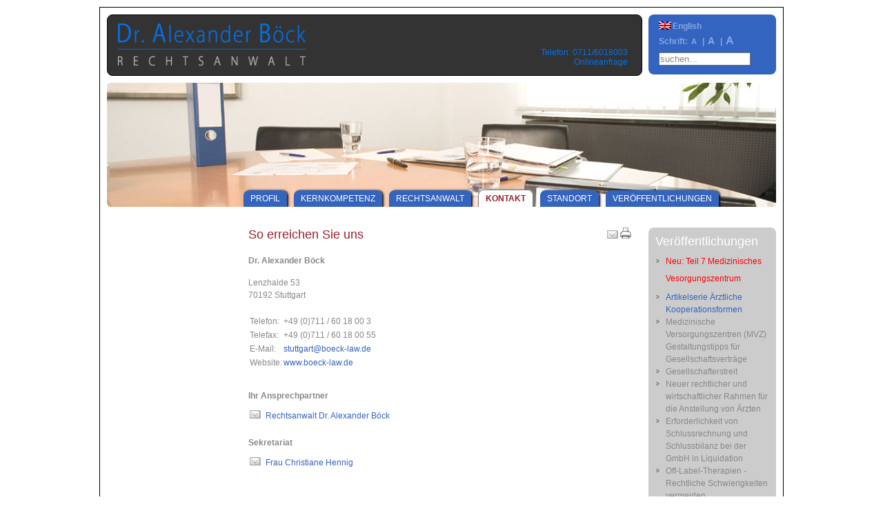

--- FILE ---
content_type: text/html; charset=UTF-8
request_url: https://www.boeck-law.de/kontakt/
body_size: 3968
content:


<!DOCTYPE html PUBLIC "-//W3C//DTD XHTML 1.0 Transitional//EN" "http://www.w3.org/TR/xhtml1/DTD/xhtml1-transitional.dtd">
<html xmlns="http://www.w3.org/1999/xhtml">
<head>
<meta http-equiv="Content-Type" content="text/html; charset=utf-8" />
<title>Kontakt - Dr. Alexander Böck - Rechtsanwalt in Stuttgart</title>
<script type="text/javascript" src="/dateien/themes/boeck-partner/js/efa_fontsize.js"></script>
<link href="/dateien/themes/boeck-partner/img/favicon.ico" rel="shortcut icon" type="image/x-icon" />
<link rel="stylesheet" href="/dateien/themes/boeck-partner/style.css" type="text/css" media="screen" />
<link rel="stylesheet" href="/dateien/themes/boeck-partner/print.css" type="text/css" media="print" />
<!--[if IE]>
<style type="text/css">
.menu-header-navigation-container a {box-shadow: 2px 0px 4px #212121;}
.current-menu-item a {box-shadow: 1px 0px 6px #474747;}
</style>
<![endif]-->
<!--[if lte IE 8]>
<style type="text/css">	
.rund {
-moz-border-radius:7px;
-webkit-border-radius:7px;
-khtml-border-radius:7px;
border-radius:7px;
behavior:url(/dateien/themes/boeck-partner/js/border-radius.htc);}

</style>
<![endif]-->

<!-- Start -->





<!-- All in One SEO Pack 2.5 by Michael Torbert of Semper Fi Web Design[245,252] -->
<meta name="description"  content="Dr. Alexander Böck Lenzhalde 53 70192 Stuttgart Telefon: +49 (0)711 / 60 18 00 3 Telefax: +49 (0)711 / 60 18 00 55 E-Mail: stuttgart@boeck-law.de Website: www.boeck-law.de Ihr Ansprechpartner Rechtsanwalt Dr. Alexander Böck Sekretariat Frau Christiane Hennig" />

<link rel="canonical" href="https://www.boeck-law.de/kontakt/" />
<!-- /all in one seo pack -->
<link rel='dns-prefetch' href='//use.fontawesome.com' />
<link rel='dns-prefetch' href='//s.w.org' />
<!-- This site uses the Google Analytics by MonsterInsights plugin v7.0.6 - Using Analytics tracking - https://www.monsterinsights.com/ -->
<!-- Note: MonsterInsights is not currently configured on this site. The site owner needs to authenticate with Google Analytics in the MonsterInsights settings panel. -->
<!-- No UA code set -->
<!-- / Google Analytics by MonsterInsights -->
		<script type="text/javascript">
			window._wpemojiSettings = {"baseUrl":"https:\/\/s.w.org\/images\/core\/emoji\/11\/72x72\/","ext":".png","svgUrl":"https:\/\/s.w.org\/images\/core\/emoji\/11\/svg\/","svgExt":".svg","source":{"concatemoji":"https:\/\/www.boeck-law.de\/wp-includes\/js\/wp-emoji-release.min.js?ver=4.9.26"}};
			!function(e,a,t){var n,r,o,i=a.createElement("canvas"),p=i.getContext&&i.getContext("2d");function s(e,t){var a=String.fromCharCode;p.clearRect(0,0,i.width,i.height),p.fillText(a.apply(this,e),0,0);e=i.toDataURL();return p.clearRect(0,0,i.width,i.height),p.fillText(a.apply(this,t),0,0),e===i.toDataURL()}function c(e){var t=a.createElement("script");t.src=e,t.defer=t.type="text/javascript",a.getElementsByTagName("head")[0].appendChild(t)}for(o=Array("flag","emoji"),t.supports={everything:!0,everythingExceptFlag:!0},r=0;r<o.length;r++)t.supports[o[r]]=function(e){if(!p||!p.fillText)return!1;switch(p.textBaseline="top",p.font="600 32px Arial",e){case"flag":return s([55356,56826,55356,56819],[55356,56826,8203,55356,56819])?!1:!s([55356,57332,56128,56423,56128,56418,56128,56421,56128,56430,56128,56423,56128,56447],[55356,57332,8203,56128,56423,8203,56128,56418,8203,56128,56421,8203,56128,56430,8203,56128,56423,8203,56128,56447]);case"emoji":return!s([55358,56760,9792,65039],[55358,56760,8203,9792,65039])}return!1}(o[r]),t.supports.everything=t.supports.everything&&t.supports[o[r]],"flag"!==o[r]&&(t.supports.everythingExceptFlag=t.supports.everythingExceptFlag&&t.supports[o[r]]);t.supports.everythingExceptFlag=t.supports.everythingExceptFlag&&!t.supports.flag,t.DOMReady=!1,t.readyCallback=function(){t.DOMReady=!0},t.supports.everything||(n=function(){t.readyCallback()},a.addEventListener?(a.addEventListener("DOMContentLoaded",n,!1),e.addEventListener("load",n,!1)):(e.attachEvent("onload",n),a.attachEvent("onreadystatechange",function(){"complete"===a.readyState&&t.readyCallback()})),(n=t.source||{}).concatemoji?c(n.concatemoji):n.wpemoji&&n.twemoji&&(c(n.twemoji),c(n.wpemoji)))}(window,document,window._wpemojiSettings);
		</script>
		<style type="text/css">
img.wp-smiley,
img.emoji {
	display: inline !important;
	border: none !important;
	box-shadow: none !important;
	height: 1em !important;
	width: 1em !important;
	margin: 0 .07em !important;
	vertical-align: -0.1em !important;
	background: none !important;
	padding: 0 !important;
}
</style>
<link rel='stylesheet' id='fontawesome-css'  href='https://use.fontawesome.com/releases/v5.0.9/css/all.css?ver=4.9.26' type='text/css' media='all' />
<script type='text/javascript' src='https://www.boeck-law.de/wp-includes/js/jquery/jquery.js?ver=1.12.4'></script>
<script type='text/javascript' src='https://www.boeck-law.de/wp-includes/js/jquery/jquery-migrate.min.js?ver=1.4.1'></script>
<link rel='https://api.w.org/' href='https://www.boeck-law.de/wp-json/' />
<link rel="EditURI" type="application/rsd+xml" title="RSD" href="https://www.boeck-law.de/xmlrpc.php?rsd" />
<link rel="wlwmanifest" type="application/wlwmanifest+xml" href="https://www.boeck-law.de/wp-includes/wlwmanifest.xml" /> 
<meta name="generator" content="WordPress 4.9.26" />
<link rel='shortlink' href='https://www.boeck-law.de/?p=121' />
<link rel="alternate" type="application/json+oembed" href="https://www.boeck-law.de/wp-json/oembed/1.0/embed?url=https%3A%2F%2Fwww.boeck-law.de%2Fkontakt%2F" />
<link rel="alternate" type="text/xml+oembed" href="https://www.boeck-law.de/wp-json/oembed/1.0/embed?url=https%3A%2F%2Fwww.boeck-law.de%2Fkontakt%2F&#038;format=xml" />

<meta http-equiv="Content-Language" content="de-DE" />
<style type="text/css" media="screen">
.qtrans_flag span { display:none }
.qtrans_flag { height:12px; width:18px; display:block }
.qtrans_flag_and_text { padding-left:20px }
.qtrans_flag_de { background:url(https://www.boeck-law.de/dateien/plugins/qtranslate/flags/de.png) no-repeat }
.qtrans_flag_en { background:url(https://www.boeck-law.de/dateien/plugins/qtranslate/flags/gb.png) no-repeat }
</style>
<link hreflang="en" href="http://www.boeck-law.de/en/kontakt/" rel="alternate" />


<!-- ende -->


</head>
<body>
<div class="druckenheader"><img src="/dateien/themes/boeck-partner/img/header_print.png"></div>
<script language="javascript" type="text/javascript">if (efa_fontSize) efa_fontSize.efaInit();</script>

<div class="rahmen">

<div class="header1">
<div class="header1links rund">
<a href="https://www.boeck-law.de/"><img src="/dateien/themes/boeck-partner/img/boeck_law_rechtsanwaelte.png" alt="" /></a>
<div class="namen2">Telefon: 0711/6018003<br/> <a href="/kontakt/">Onlineanfrage</a> <!-- <a href="/rechtsanwaelte/rechtsanwalt-dr-alexander-boeck/">Dr. Alexander B&ouml;ck</a>&nbsp;&nbsp; | &nbsp;&nbsp;<a href="/rechtsanwaelte/rechtsanwalt-dr-harald-franke/">Dr. Harald Franke</a> --> </div>
</div>
<div class="header1rechts rund">
<ul style="padding-bottom:5px;"><ul class="qtrans_language_chooser" id="qtranslate-5-chooser"><li class="active"><a href="http://www.boeck-law.de/kontakt/" class="qtrans_flag_de qtrans_flag_and_text" title="Deutsch"><span>Deutsch</span></a></li><li><a href="http://www.boeck-law.de/en/kontakt/" class="qtrans_flag_en qtrans_flag_and_text" title="English"><span>English</span></a></li></ul><div class="qtrans_widget_end"></div></ul>Schrift:<script language="javascript" type="text/javascript">document.write(efa_fontSize.allLinks);</script>



<ul class="suche">
<li id="search">
    <form id="searchform" method="get" action="/index.php">
      <div>
         <input type="text" name="s" id="s" size="15"  value="suchen..."  value="suchen..."  onblur="if(this.value=='') this.value='suchen...';" onfocus="if(this.value=='suchen...') this.value='';" />      </div>
     </form>
</li>
</ul>

</div>
<div class="clear"></div>
</div>

<div class="header2">

<img src="/dateien/uploads/2012/11/beratung-von-non-profit-organisationen.jpg" alt="" /><div class="menu-header-navigation-container"><ul id="menu-header-navigation" class="menu"><li id="menu-item-4" class="menu-item menu-item-type-post_type menu-item-object-page menu-item-home menu-item-4"><a href="https://www.boeck-law.de/">Profil</a></li>
<li id="menu-item-73" class="menu-item menu-item-type-post_type menu-item-object-page menu-item-73"><a href="https://www.boeck-law.de/kernkompetenz/">Kernkompetenz</a></li>
<li id="menu-item-74" class="menu-item menu-item-type-post_type menu-item-object-page menu-item-74"><a href="https://www.boeck-law.de/rechtsanwaelte/">Rechtsanwalt</a></li>
<li id="menu-item-124" class="menu-item menu-item-type-post_type menu-item-object-page current-menu-item page_item page-item-121 current_page_item menu-item-124"><a href="https://www.boeck-law.de/kontakt/">Kontakt</a></li>
<li id="menu-item-125" class="menu-item menu-item-type-post_type menu-item-object-page menu-item-125"><a href="https://www.boeck-law.de/so-finden-sie-uns/">Standort</a></li>
<li id="menu-item-802" class="menu-item menu-item-type-post_type menu-item-object-page menu-item-802"><a href="https://www.boeck-law.de/veroeffentlichungen/">Veröffentlichungen</a></li>
</ul></div></div><div class="rahmen2">
<div class="links">



</div>

<div class="inhalt">
<!-- <div class="brot">Sie sind hier:  <a href="/">Rechtsanwalt Dr. Alexander B&ouml;ck</a> &raquo; So erreichen Sie uns
</div> -->
<div class="content">
<div class="emailprint">

<a href="mailto:?subject=So erreichen Sie uns&body=https://www.boeck-law.de/kontakt/" rel="nofollow"><img src="/dateien/themes/boeck-partner/img/email.png" alt="Per e-Mail versenden" title="Per e-Mail versenden" /></a>
<a href="javascript:window.print()" rel="nofollow"><img src="/dateien/themes/boeck-partner/img/print.png" alt="Drucken" title="Drucken" /></a>

</div><div class="post-121 page type-page status-publish hentry" id="post-121">
<h1>So erreichen Sie uns</h1>
<h4>Dr. Alexander Böck</h4>
<p>Lenzhalde 53<br />
70192 Stuttgart</p>
<table border="0">
<tbody>
<tr>
<td>Telefon:</td>
<td>+49 (0)711 / 60 18 00 3</td>
</tr>
<tr>
<td>Telefax:</td>
<td>+49 (0)711 / 60 18 00 55</td>
</tr>
<tr>
<td>E-Mail:</td>
<td><a href="mailto:stuttgart@boeck-law.de">stuttgart@boeck-law.de</a></td>
</tr>
<tr>
<td>Website:</td>
<td><a href="http://www.boeck-law.de/">www.boeck-law.de</a></td>
</tr>
</tbody>
</table>
<h4>Ihr Ansprechpartner</h4>
<ul class="mail">
<li><a href="mailto:boeck@boeck-law.de">Rechtsanwalt Dr. Alexander Böck</a></li>
</ul>
<h4>Sekretariat</h4>
<ul class="mail">
<li><a href="mailto:hennig@boeck-law.de">Frau Christiane Hennig</a></li>
</ul>
</div>

</div></div>
<div class="rechts rund">

<ul class="wd"><h3>Veröffentlichungen</h3>			<div class="textwidget"><ul style="border-bottom-style: none; border-width: 1px; border-color: #fff; padding-bottom: 5px; margin-bottom: 10px; margin-top: -10px;">
<li>
<p style="line-height: 25px;"><a style="color: #ff0000;"<a href="https://www.boeck-law.de/teil-7-medizinisches-versorgungszentrum-update/">Neu: Teil 7 Medizinisches Vesorgungszentrum</a></p>
</li>
</ul>
</div>
		</ul><ul class="wd">			<div class="textwidget"><ul style="border-bottom-style:solid;border-width:1px;border-color:#fff;padding-bottom:5px;margin-bottom:5px;margin-top:-10px;">

<li><a href="/artikelserie-aerztliche-kooperationsformen/" style="color:#3364c0">Artikelserie Ärztliche Kooperationsformen</a></li>

<li><a href="/medizinische-versorgungszentren-mvz-gestaltungstipps-fuer-gesellschaftsvertraege/">Medizinische Versorgungszentren (MVZ) Gestaltungstipps für Gesellschaftsverträge</a></li>

<li><a href="/gesellschafterstreit/">Gesellschafterstreit</a></li>

<li><a href="http://www.boeck-law.de/neuer-rechtlicher-und-wirtschaftlicher-rahmen-fur-die-anstellung-von-arzten/">Neuer rechtlicher und wirtschaftlicher Rahmen für die Anstellung von Ärzten</a></li>

<li><a href="http://www.boeck-law.de/erforderlichkeit-von-schlussrechnung-und-schlussbilanz-bei-der-gmbh-in-liquidation/">Erforderlichkeit von Schlussrechnung und Schlussbilanz bei der GmbH in Liquidation</a></li>

<li><a href="/off-label-therapien-rechtliche-schwierigkeiten-vermeiden/">Off-Label-Therapien - Rechtliche Schwierigkeiten vermeiden</a></li>


<li><a href="http://www.boeck-law.de/fehlerhafte-abrechnung-als-gewerbsmasiger-bandenmasiger-betrug-neues-urteil-des-landgerichts-bad-kreuznach/">Fehlerhafte Abrechnung als gewerbsmäßiger, bandenmäßiger Betrug</a></li>

<li><a href="/category/veroeffentlichungen/">Alle Artikel</a></li>


</ul></div>
		</ul><ul class="wd"><h3>Informationen Webseite</h3><div class="menu-impressum-container"><ul id="menu-impressum" class="menu"><li id="menu-item-168" class="menu-item menu-item-type-post_type menu-item-object-page menu-item-168"><a href="https://www.boeck-law.de/impressum/">Impressum / Rechtliche Hinweise</a></li>
<li id="menu-item-748" class="menu-item menu-item-type-post_type menu-item-object-page menu-item-748"><a href="https://www.boeck-law.de/datenschutz/">Datenschutz</a></li>
</ul></div></ul> 

</div>
<div class="clear"></div>
</div>
<div class="footer">
<p>Rechtsanwalt Dr. Alexander B&ouml;ck - Lenzhalde 53 - 70192 Stuttgart - Telefon: +49 (0)711 / 60 18 00 3 - Telefax: +49 (0)711 / 60 18 00 55 <br>E-Mail: boeck@boeck-law.de - Web: www.boeck-law.de</p>
</div>
</div>
<script type='text/javascript' src='https://www.boeck-law.de/wp-includes/js/wp-embed.min.js?ver=4.9.26'></script>
</body>
</html>

--- FILE ---
content_type: text/css
request_url: https://www.boeck-law.de/dateien/themes/boeck-partner/style.css
body_size: 1190
content:
/*
Theme Name: Boeck und Partner Rechtsanwaelte
Author: Boris Bergmann . com
*/


* {font-family:Arial, Helvetica, sans-serif; margin:0; padding:0;}
p, table {color:#888888; margin-top:16px; font-size:1em; line-height:1.5em;}
.textwidget {color:#888888; line-height:1.5em; font-size:1em;}
a {color:#3364c0; text-decoration:none;}
a img {border:none;}
a:hover {text-decoration:underline;}
.clear {clear:both;}
.druckenheader {display:none;}

.rund {
/* -moz-border-radius:8px;  Firefox */
-webkit-border-radius:8px; /* Safari, Chrome */
-khtml-border-radius:8px; /* Konqueror */
border-radius:8px; /* CSS3 */	
}

.alignleft {float:left; margin-right:10px;}

.rahmen {width:970px; margin:auto; border-style:solid; border-width:1px; padding:10px; margin-top:10px;}

.header1 {margin-bottom:10px;}
.header1links {padding:13px; background-color:#333; width:748px; float:left; margin-right:9px; height:61px;border-style:solid;border-width:1px;}
.header1links img {margin-left:2px; margin-top:-1px; margin-bottom:1px; border-style:none; width:272px; height:61px;}
.namen2 {color:#0570e7;float:right;margin-top:34px;margin-right:7px; text-align:right;}
.namen2 a {color:#0570e7;}
.namen2 a:hover {color:#fff;text-decoration:none;}
.header1rechts {background-color:#3364C0; width:170px; float:left;color:#88a7e1; padding-top:10px; font-size:12px; font-weight:bold; padding-left:15px; height:77px;}
#search {list-style:none;}
.suche {position: absolute; margin-top:8px;}
.suche input  {color:#888888}
.suche input:hover  {color:#000}
.zoom_smaller {font-size:11px; color:#88a7e1; font-weight:bold; padding:5px;}
.zoom_normal {font-size:14px; color:#88a7e1; font-weight:bold; padding:5px;}
.zoom_bigger {font-size:16px; color:#88a7e1; font-weight:bold; padding:5px;}
.zoom_smaller:hover {color:#fff; text-decoration:underline;}
.zoom_normal:hover {color:#fff; text-decoration:underline;}
.zoom_bigger:hover {color:#fff; text-decoration:underline;}
.qtrans_language_chooser li.active {display:none;}
.qtrans_language_chooser li {list-style:none;}
.qtrans_language_chooser li a {color:#88a7e1}
.qtrans_language_chooser li a:hover {color:#fff}

.header2 {height:180px; margin-bottom:10px; overflow:hidden;}
.header2 a:hover {text-decoration:none;}
#menu-header-navigation {margin-top:11px;margin-left:3px;}
.header2 img, .menu-header-navigation-container {position: absolute;}
.menu-header-navigation-container {margin-top:150px; margin-left:195px; height:30px;overflow:hidden;}
.menu-header-navigation-container li {list-style:none; float:left; margin-right:10px;}
.menu-header-navigation-container a {padding:5px 10px 6px 10px; background-color:#3464be;color:#fff;border-radius:8px 8px 0px 0px;text-transform:uppercase; box-shadow: 2px 0px 3px #0d0d0d; border-bottom-style:none;}
.menu-header-navigation-container .current-menu-item a, .menu-header-navigation-container a:hover, .current-page-ancestor a {background-color:#fff;color:#98212d;font-weight:bold; box-shadow: 2px 0px 4px #7e7e7e;cursor:default; border-style:solid;border-width:1px;border-color:#7e7e7e;border-bottom-style:none;}
.menu-header-navigation-container a:hover {font-weight:normal;cursor:pointer; padding:5px 9px 6px 9px;border-bottom-style:none;}
.menu-header-navigation-container .current-menu-item a:hover, .menu-header-navigation-container .current-page-ancestor a:hover {font-weight:bold;cursor:default; padding:5px 10px 5px 10px;}


.rahmen2 {width:970px;}

.links {width:175px; float:left; margin-right:30px; margin-top:20px;}
.rechts {background-color:#CCCCCC; width:165px; float:left; padding:10px; margin-top:20px;}
.rechts a {color:#888888}

.links .wd h3 {font-size:1.5em; font-weight:normal; color:#98212d; margin-bottom:20px;}
.menu-kernkompetenz-container li, .menu-rechtsanwaelte-container li {list-style:none;line-height:1.5em; border-bottom-style:solid;border-width:1px;border-color:#cccccc;padding:5px; }
.menu-kernkompetenz-container li a, .menu-rechtsanwaelte-container li a {display: block; text-decoration:none; }
.menu-kernkompetenz-container li a:hover, .menu-rechtsanwaelte-container li a:hover {color:#98212d;}
.menu-kernkompetenz-container .current-menu-item a, .menu-rechtsanwaelte-container .current-menu-item a {font-weight:bold; color:#98212d; border:none; box-shadow:none;}
.rechts .current-menu-item a {box-shadow:none;}

.rechts .wd h3 {font-size:1.5em; font-weight:normal; color:#fff; margin-bottom:10px;}
.rechts li {list-style-image: url(/dateien/themes/boeck-partner/img/arrow.gif); margin-left:15px; }

.inhalt {width:560px; float:left; margin-right:20px;}
.content {margin-top:20px;}
.content p {margin-bottom:1.5em}
.content h1 {font-size:1.5em; font-weight:normal; color:#98212d;width:500px;}
.content ul {margin-top:10px; margin-bottom:20px;}
.content ul ul {margin:0;}
.content li {color:#888888; line-height:2em; margin-left:15px;}
.content li li {margin-left:20px;}
.content h4, .content h2 {color:#888888;}
.content h4 {margin-top:20px;}
.content h2 {font-size:1.5em}
.content table {margin-bottom:30px;}
.brot {position: absolute;font-size:0.9em;color:#98212d;}
.brot a {color:#98212d;}
.ansprechpartner li, .pfeile li {list-style-image: url(/dateien/themes/boeck-partner/img/arrow.gif); margin-left:18px;}
.mail li {list-style-image: url(/dateien/themes/boeck-partner/img/email.png); margin-left:25px;}

.emailprint {position:absolute;margin-left:520px;}
.emailprint img {border:none;}

.footer {text-align:center; padding:10px;}
.footer p {font-size:0.9em; letter-spacing:1px;}























--- FILE ---
content_type: text/css
request_url: https://www.boeck-law.de/dateien/themes/boeck-partner/print.css
body_size: -39
content:
* {font-family:Arial, Helvetica, sans-serif;}


h1 {font-size:1.5em; font-weight:normal; color:#98212d;}
p{color:#888888; margin-top:16px; font-size:1em; line-height:1.5em;}
.header1, .header2, .rechts, .links, .brot, .emailprint {display:none;}

ul.nerver {margin-left:150px;padding:0;padding-left:11px;}

.content { border-bottom-style:solid; border-width:1px;}

.footer {margin-top:40px; border-top-style:solid; border-width:1px; font-size:0.9em}


--- FILE ---
content_type: text/javascript
request_url: https://www.boeck-law.de/dateien/themes/boeck-partner/js/efa_fontsize.js
body_size: 4388
content:
/* Fixed Version of EfA Fontsize Script from (www.einfach-fuer-alle.de)
**
** Author: Reinhard Hiebl
** Website: http://www.hieblmedia.de
**
** Date: 27 October 2006
**
** Description: 
** This modified Fontsize Script works without cookie.js and fix a double save Cookie
** problem with End-of-Saisson Values (e.G. PHP Saisson Cookie)
** Script use Cookie Toolbox Javascript System from: http://www.felgall.com/
**
** Additional Future:
** You can change the Expiration time before Fontsize Reset to Default
** Look: font_timelimit and time_unit
**
*/

/*
	To implement this script in your Web page, configure this file as
	shown below, then put this file on your Web server.
	
	Next, insert the following at the beginning of the <head> section
	of your Web page:

		<script type="text/javascript" language="JavaScript1.2" src="[path]efa_fontsize.js"></script>

	where [path] is the path to this file on your server.
	
	Insert the following right after the <body> tag:

		<script type="text/javascript" language="JavaScript1.2">
			if (efa_fontSize) efa_fontSize.efaInit();
		</script>
	
	Finally, insert the following where you wish the links to change the
	text size to appear: 

		<script type="text/javascript" language="JavaScript1.2">
			if (efa_fontSize) document.write(efa_fontSize.allLinks);
		</script>
*/

/*
	efa_increment = percentage by which each click increases/decreases size
	efa_bigger = array of properties for 'increase font size' link
	efa_reset = array of properties for 'reset font size' link
	efa_smaller = array of properties for 'decrease font size' link

	properties array format:
		['before HTML',
		 'inside HTML',
		 'title text',
		 'class text',
		 'id text',
		 'name text',
		 'accesskey text',
		 'onmouseover JavaScript',
		 'onmouseout JavaScript',
		 'on focus JavaScript',
		 'after HTML'
		 ]
*/

/* SETTINGS */
//////////////////////////////////////////
//////////////////////////////////////////

	// added Reinhard - www.hieblmedia.de
	var font_timelimit 	= 1; // font_timelimit = integer expressing time in units (default is 7 [days])
	var time_unit		= 'hours'; // units = 'miliseconds' | 'seconds' | 'minutes' | 'hours' | 'days' | 'months' | 'years' (default is [7] 'days') 
	
	var efa_default = 75;											//default text size as percentage of user default
	var efa_increment = 10;											//percentage to increase/decrease font size
	
		
	var efa_smaller = ['',
					   '<span class="zoom_smaller">A</span>',				//HTML to go before 'smaller' link
					   'Schrift kleiner',							//HTML to go inside 'smaller' anchor tag
					   '',											//class attribute
					   '',											//id attribute
					   '',											//name attribute
					   '',											//accesskey attribute
					   '',											//onmouseover attribute
					   '',											//onmouseout attribute
					   '',											//onfocus attribute
					   ' |'									//HTML to go after 'smaller' link
					   ]
	
	var efa_reset = ['',
					 '<span class="zoom_normal">A</span>',				//HTML to go before 'reset' link
					 'Schriftgr&ouml;&szlig;e normal',	//HTML to go inside 'reset' anchor tag
					  '',											//class attribute
					  '',											//id attribute
					  '',											//name attribute
					  '',											//accesskey attribute
					  '',											//onmouseover attribute
					  '',											//onmouseout attribute
					  '',											//onfocus attribute
					  ' |'											//HTML to go after 'reset' link
					  ]

	var efa_bigger = ['',					//HTML to go before 'bigger' link
					  '<span class="zoom_bigger">A</span>',				//HTML to go inside 'bigger' anchor tag
					  'Schrift gr&ouml;sser',				//title attribute
					  '',											//class attribute
					  '',											//id attribute
					  '',											//name attribute
					  '',											//accesskey attribute
					  '',											//onmouseover attribute
					  '',											//onmouseout attribute
					  '',											//onfocus attribute
					  ''											//HTML to go after 'bigger' link
					  ]
	

//////////////////////////////////////////
//////////////////////////////////////////


/* Do nothing edit from here */
///////////////////////////////

/* getExpiration */ 
var expires = getExpiration(font_timelimit, time_unit);

function Efa_Fontsize(increment,bigger,reset,smaller,def) {
	// check for the W3C DOM
	this.w3c = (document.getElementById);
	// check for the MS DOM
	this.ms = (document.all);
	// get the userAgent string and normalize case
	this.userAgent = navigator.userAgent.toLowerCase();
	// check for Opera and that the version is 7 or higher; note that because of Opera's spoofing we need to
	// resort to some fancy string trickery to extract the version from the userAgent string rather than
	// just using appVersion
	this.isOldOp = ((this.userAgent.indexOf('opera') != -1)&&(parseFloat(this.userAgent.substr(this.userAgent.indexOf('opera')+5)) <= 7));
	// check for Mac IE; this has been commented out because there is a simple fix for Mac IE's 'no resizing
	// text in table cells' bug--namely, make sure there is at least one tag (a <p>, <span>, <div>, whatever)
	// containing any content in the table cell; that is, use <td><p>text</p></td> or <th><span>text</span></th>
	// instead of <td>text</td> or <th>text</th>; if you'd prefer not to use the workaround, then uncomment
	// the following line:
	// this.isMacIE = ((this.userAgent.indexOf('msie') != -1) && (this.userAgent.indexOf('mac') != -1) && (this.userAgent.indexOf('opera') == -1));
	// check whether the W3C DOM or the MS DOM is present and that the browser isn't Mac IE (if above line is
	// uncommented) or an old version of Opera
	if ((this.w3c || this.ms) && !this.isOldOp && !this.isMacIE) {
		// set the name of the function so we can create event handlers later
		this.name = "efa_fontSize";
		// set the cookie name to get/save preferences
		this.cookieName = 'efaSize';
		// set the increment value to the appropriate parameter
		this.increment = increment;
		//default text size as percentage of user default
		this.def = def;
		//intended default text size in pixels as a percentage of the assumed 16px
		this.defPx = Math.round(16*(def/100))
		//base multiplier to correct for small user defaults
		this.base = 1;
		// call the getPrefs function to get preferences saved as a cookie, if any
		this.pref = this.getPref();
		// stuff the HTML for the test <div> into the testHTML property
		this.testHTML = '<div id="efaTest" style="position:absolute;visibility:hidden;line-height:1em;">&nbsp;</div>';
		// get the HTML for the 'bigger' link
		this.biggerLink = this.getLinkHtml(1,bigger);
		// get the HTML for the 'reset' link
		this.resetLink = this.getLinkHtml(0,reset);
		// get the HTML for the 'smaller' link
		this.smallerLink = this.getLinkHtml(-1,smaller);
		// set up an onlunload handler to save the user's font size preferences
	} else {
		// set the link html properties to an empty string so the links don't show up
		// in unsupported browsers
		this.biggerLink = '';
		this.resetLink = '';
		this.smallerLink = '';
		// set the efaInit method to a function that only returns true so
		//we don't get errors in unsupported browsers
		this.efaInit = new Function('return true;');
	}
	// concatenate the individual links into a single property to write all the HTML
	// for them in one shot
	this.allLinks =  this.smallerLink + this.resetLink + this.biggerLink;
}
// check the user's current base text size and adjust as necessary
Efa_Fontsize.prototype.efaInit = function() {
		// write the test <div> into the document
		document.writeln(this.testHTML);
		// get a reference to the body tag
		this.body = (this.w3c)?document.getElementsByTagName('body')[0].style:document.all.tags('body')[0].style;
		// get a reference to the test element
		this.efaTest = (this.w3c)?document.getElementById('efaTest'):document.all['efaTest'];
		// get the height of the test element
		var h = (this.efaTest.clientHeight)?parseInt(this.efaTest.clientHeight):(this.efaTest.offsetHeight)?parseInt(this.efaTest.offsetHeight):999;
		// check that the current base size is at least as large as the browser default (16px) adjusted
		// by our base percentage; if not, divide 16 by the base size and multiply our base multiplier
		//  by the result to compensate
		if (h < this.defPx) this.base = this.defPx/h;
		// now we set the body font size to the appropriate percentage so the user gets the 
		// font size they selected or our default if they haven't chosen one
		this.body.fontSize = Math.round(this.pref*this.base) + '%';
}
// construct the HTML for the links; we expect -1, 1 or 0 for the direction, an array
// of properties to add to the <a> tag and HTML to go before, after and inside the tag
Efa_Fontsize.prototype.getLinkHtml = function(direction,properties) {
	// declare the HTML variable and add the HTML to go before the link, the start of the link
	// and the onclick handler; we insert the direction argument as a parameter passed to the
	// setSize method of this object
	var html = properties[0] + '<a href="#" onclick="efa_fontSize.setSize(' + direction + '); return false;"';
	// concatenate the title attribute and value
	html += (properties[2])?'title="' + properties[2] + '"':'';
	// concatenate the class attribute and value
	html += (properties[3])?'class="' + properties[3] + '"':'';
	// concatenate the id attribute and value
	html += (properties[4])?'id="' + properties[4] + '"':'';
	// concatenate the name attribute and value
	html += (properties[5])?'name="' + properties[5] + '"':'';
	// concatenate the accesskey attribute and value
	html += (properties[6])?'accesskey="' + properties[6] + '"':'';
	// concatenate the onmouseover attribute and value
	html += (properties[7])?'onmouseover="' + properties[7] + '"':'';
	// concatenate the onmouseout attribute and value
	html += (properties[8])?'onmouseout="' + properties[8] + '"':'';
	// concatenate the title onfocus and value
	html += (properties[9])?'onfocus="' + properties[9] + '"':'';
	// concatenate the link contents, closing tag and any HTML to go after the link and return the
	// entire string
	return html += '>'+ properties[1] + '<' + '/a>' + properties[10];
}
// get the saved preferences out of the cookie, if any
Efa_Fontsize.prototype.getPref = function() {
	// get the value of the cookie for this object
	var pref = this.getCookie(this.cookieName);
	// if there was a cookie value return it as a number
	if (pref) return parseInt(pref);
	// if no cookie value, return the default
	else return this.def;
}
// change the text size; expects a direction parameter of 1 (increase size), -1 (decrease size)
// or 0 (reset to default)
Efa_Fontsize.prototype.setSize = function(direction) {
	// see if we were passed a nonzero direction parameter;
	// if so, multiply it by the increment and add it to the current percentage size;
	// if the direction was negative, it will reduce the size; if the direction was positive,
	// it will increase the size; if the direction parameter is undefined or zero, reset
	// current percentage to the default
	this.pref = (direction)?this.pref+(direction*this.increment):this.def;
	this.setCookie(this.cookieName,this.pref, expires);
	// set the text size
	this.body.fontSize = Math.round(this.pref*this.base) + '%';
}
// get the value of the cookie with the name equal to a string passed as an argument
Efa_Fontsize.prototype.getCookie = function(cookieName) {
	//var cookie = cookieManager.getCookie(cookieName);
	var cookie = get_cookie(cookieName);
	return (cookie)?cookie:false;
}
// set a cookie with a supplied name and value
Efa_Fontsize.prototype.setCookie = function(cookieName,cookieValue, expires) {
	//return cookieManager.setCookie(cookieName,cookieValue);
	return set_cookie(cookieName, cookieValue, expires);
}


// gets an expiration date for a cookie as a GMT string
// expiration = integer expressing time in units (default is 7 days)
// units = 'miliseconds' | 'seconds' | 'minutes' | 'hours' | 'days' | 'months' | 'years' (default is 'days') 
function getExpiration(expiration,units) {
	// set default expiration time if it wasn't supplied
	expiration = (expiration)?expiration:7;
	// supply default units if units weren't supplied
	units = (units)?units:'days';
	// new date object we'll use to get the expiration time
	var date = new Date();
	// set expiration time according to units supplied
	switch(units) {
		case 'years':
			date.setFullYear(date.getFullYear() + expiration);
			break;
		case 'months':
			date.setMonth(date.getMonth() + expiration);
			break;
		case 'days':
			date.setTime(date.getTime()+(expiration*24*60*60*1000));
			break;
		case 'hours':
			date.setTime(date.getTime()+(expiration*60*60*1000));
			break;
		case 'minutes':
			date.setTime(date.getTime()+(expiration*60*1000));
			break;
		case 'seconds':
			date.setTime(date.getTime()+(expiration*1000));
			break;
		default:
			date.setTime(date.getTime()+expiration);
			break;
		}
	// return expiration as GMT string
	return date;
}

// Cookie Toolbox Javascript
// copyright 4th September 2002, by Stephen Chapman, Felgall Pty Ltd

// You have permission to copy and use this javascript provided that
// the content of the script is not changed in any way.
// For instructions on how to use these functions see "A Cookie Toolbox"
// in the Javascript section of our site at http://www.felgall.com/

var dbug = 0; function d_a(ary) {var beg = next_entry(ary) - 1; for (var i = beg ; i > -1; i--) {ary[i] = null;}} function init_array() {if (dbug) alert('init_cookie');  var ary = new Array(null); return ary;} function set_cookie(name,value,expires) {if (dbug) alert('set_cookie'); if (!expires) expires = new Date();
document.cookie = name + '=' + escape(value) + '; expires=' + expires.toGMTString() + '; path=/';} function get_cookie(name) {if (dbug) alert('get_cookie'); var dcookie = document.cookie; var cname = name + "="; var clen = dcookie.length; var cbegin = 0; while (cbegin < clen) {var vbegin = cbegin + cname.length;
if (dcookie.substring(cbegin, vbegin) == cname) {var vend = dcookie.indexOf (";", vbegin); if (vend == -1) vend = clen; return unescape(dcookie.substring(vbegin, vend));} cbegin = dcookie.indexOf(" ", cbegin) + 1; if (cbegin == 0) break;} return null;} function del_cookie(name) {if (dbug) alert('del_cookie');
document.cookie = name + '=' + '; expires=Thu, 01-Jan-70 00:00:01 GMT; path=/';} function get_array(name, ary) {if (dbug) alert('get_array'); d_a(ary); var ent = get_cookie(name); if (ent) {i = 1; while (ent.indexOf('^') != '-1') {ary[i] = ent.substring(0,ent.indexOf('^')); i++;
ent = ent.substring(ent.indexOf('^')+1, ent.length);}}} function set_array(name, ary, expires) {if (dbug) alert('set_array'); var value = ''; for (var i = 1; ary[i]; i++) {value += ary[i] + '^';} set_cookie(name, value, expires);} function del_entry(name, ary, pos, expires) {if (dbug) alert('del_entry');
var value = ''; get_array(name, ary); for (var i = 1; i < pos; i++) {value += ary[i] + '^';} for (var j = pos + 1; ary[j]; j++) {value += ary[j] + '^';} set_cookie(name, value, expires);} function next_entry(ary) {if (dbug) alert('next_entry'); var j = 0; for (var i = 1; ary[i]; i++) {j = i} return j + 1;}
function debug_on() {dbug = 1;} function debug_off() {dbug = 0;} function dump_cookies() {if (document.cookie == '') document.write('No Cookies Found'); else {thisCookie = document.cookie.split('; '); for (i=0; i<thisCookie.length; i++) {document.write(thisCookie[i] + '<br \/>');}}}


var  efa_fontSize = new Efa_Fontsize(efa_increment,efa_bigger,efa_reset,efa_smaller,efa_default);
